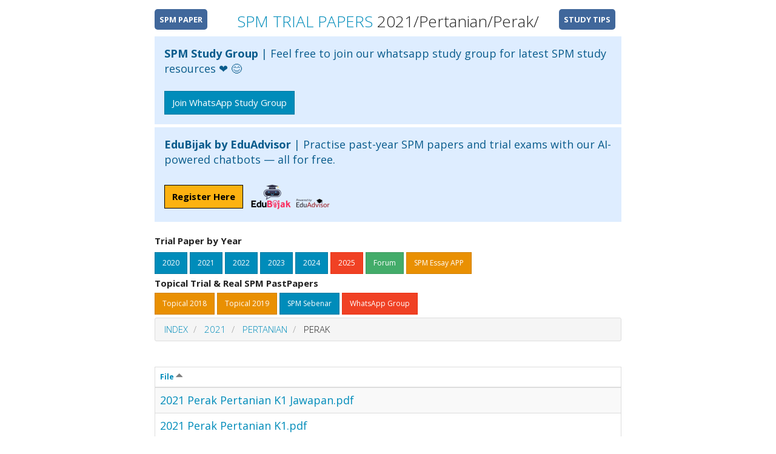

--- FILE ---
content_type: text/html; charset=UTF-8
request_url: https://trial.spmpaper.me/?dir=2021%2FPertanian%2FPerak
body_size: 24126
content:
<html>
<head>
	<!-- . (!empty($listing->pageTitle) ? ' (' . $listing->pageTitle . ')' : null) -->
	<title>SPM Trial Paper Questions and Answer 2021/Pertanian/Perak/</title>
	<meta name="viewport" content="width=device-width; initial-scale=1.0; maximum-scale=1.0; minimum-scale=1.0; user-scalable=no; target-densityDpi=device-dpi" />
	<meta charset="UTF-8">
	<style>
html{font-family:sans-serif;-ms-text-size-adjust:100%;-webkit-text-size-adjust:100%}body{margin:0}article,aside,details,figcaption,figure,footer,header,hgroup,main,menu,nav,section,summary{display:block}audio,canvas,progress,video{display:inline-block;vertical-align:baseline}audio:not([controls]){display:none;height:0}[hidden],template{display:none}a{background-color:transparent}a:active,a:hover{outline:0}abbr[title]{border-bottom:1px dotted}b,strong{font-weight:bold}dfn{font-style:italic}h1{font-size:2em;margin:0.67em 0}mark{background:#ff0;color:#000}small{font-size:80%}sub,sup{font-size:75%;line-height:0;position:relative;vertical-align:baseline}sup{top:-0.5em}sub{bottom:-0.25em}img{border:0}svg:not(:root){overflow:hidden}figure{margin:1em 40px}hr{-webkit-box-sizing:content-box;-moz-box-sizing:content-box;box-sizing:content-box;height:0}pre{overflow:auto}code,kbd,pre,samp{font-family:monospace, monospace;font-size:1em}button,input,optgroup,select,textarea{color:inherit;font:inherit;margin:0}button{overflow:visible}button,select{text-transform:none}button,html input[type="button"],input[type="reset"],input[type="submit"]{-webkit-appearance:button;cursor:pointer}button[disabled],html input[disabled]{cursor:default}button::-moz-focus-inner,input::-moz-focus-inner{border:0;padding:0}input{line-height:normal}input[type="checkbox"],input[type="radio"]{-webkit-box-sizing:border-box;-moz-box-sizing:border-box;box-sizing:border-box;padding:0}input[type="number"]::-webkit-inner-spin-button,input[type="number"]::-webkit-outer-spin-button{height:auto}input[type="search"]{-webkit-appearance:textfield;-webkit-box-sizing:content-box;-moz-box-sizing:content-box;box-sizing:content-box}input[type="search"]::-webkit-search-cancel-button,input[type="search"]::-webkit-search-decoration{-webkit-appearance:none}fieldset{border:1px solid #c0c0c0;margin:0 2px;padding:0.35em 0.625em 0.75em}legend{border:0;padding:0}textarea{overflow:auto}optgroup{font-weight:bold}table{border-collapse:collapse;border-spacing:0}td,th{padding:0}*{-webkit-box-sizing:border-box;-moz-box-sizing:border-box;box-sizing:border-box}*:before,*:after{-webkit-box-sizing:border-box;-moz-box-sizing:border-box;box-sizing:border-box}html{font-size:10px;-webkit-tap-highlight-color:rgba(0,0,0,0)}body{font-family:"Helvetica Neue",Helvetica,Arial,sans-serif;font-size:14px;line-height:1.42857143;color:#333;background-color:#fff}input,button,select,textarea{font-family:inherit;font-size:inherit;line-height:inherit}a{color:#337ab7;text-decoration:none}a:hover,a:focus{color:#23527c;text-decoration:underline}a:focus{outline:thin dotted;outline:5px auto -webkit-focus-ring-color;outline-offset:-2px}figure{margin:0}img{vertical-align:middle}.img-responsive,.thumbnail>img,.thumbnail a>img{display:block;max-width:100%;height:auto}.img-rounded{border-radius:6px}.img-thumbnail{padding:4px;line-height:1.42857143;background-color:#fff;border:1px solid #ddd;border-radius:4px;-webkit-transition:all .2s ease-in-out;-o-transition:all .2s ease-in-out;transition:all .2s ease-in-out;display:inline-block;max-width:100%;height:auto}.img-circle{border-radius:50%}hr{margin-top:20px;margin-bottom:20px;border:0;border-top:1px solid #eee}.sr-only{position:absolute;width:1px;height:1px;margin:-1px;padding:0;overflow:hidden;clip:rect(0, 0, 0, 0);border:0}.sr-only-focusable:active,.sr-only-focusable:focus{position:static;width:auto;height:auto;margin:0;overflow:visible;clip:auto}[role="button"]{cursor:pointer}h1,h2,h3,h4,h5,h6,.h1,.h2,.h3,.h4,.h5,.h6{font-family:inherit;font-weight:500;line-height:1.1;color:inherit}h1 small,h2 small,h3 small,h4 small,h5 small,h6 small,.h1 small,.h2 small,.h3 small,.h4 small,.h5 small,.h6 small,h1 .small,h2 .small,h3 .small,h4 .small,h5 .small,h6 .small,.h1 .small,.h2 .small,.h3 .small,.h4 .small,.h5 .small,.h6 .small{font-weight:normal;line-height:1;color:#777}h1,.h1,h2,.h2,h3,.h3{margin-top:20px;margin-bottom:10px}h1 small,.h1 small,h2 small,.h2 small,h3 small,.h3 small,h1 .small,.h1 .small,h2 .small,.h2 .small,h3 .small,.h3 .small{font-size:65%}h4,.h4,h5,.h5,h6,.h6{margin-top:10px;margin-bottom:10px}h4 small,.h4 small,h5 small,.h5 small,h6 small,.h6 small,h4 .small,.h4 .small,h5 .small,.h5 .small,h6 .small,.h6 .small{font-size:75%}h1,.h1{font-size:36px}h2,.h2{font-size:30px}h3,.h3{font-size:24px}h4,.h4{font-size:18px}h5,.h5{font-size:14px}h6,.h6{font-size:12px}p{margin:0 0 10px}.lead{margin-bottom:20px;font-size:16px;font-weight:300;line-height:1.4}@media (min-width:768px){.lead{font-size:21px}}small,.small{font-size:85%}mark,.mark{background-color:#fcf8e3;padding:.2em}.text-left{text-align:left}.text-right{text-align:right}.text-center{text-align:center}.text-justify{text-align:justify}.text-nowrap{white-space:nowrap}.text-lowercase{text-transform:lowercase}.text-uppercase{text-transform:uppercase}.text-capitalize{text-transform:capitalize}.text-muted{color:#777}.text-primary{color:#337ab7}a.text-primary:hover,a.text-primary:focus{color:#286090}.text-success{color:#3c763d}a.text-success:hover,a.text-success:focus{color:#2b542c}.text-info{color:#31708f}a.text-info:hover,a.text-info:focus{color:#245269}.text-warning{color:#8a6d3b}a.text-warning:hover,a.text-warning:focus{color:#66512c}.text-danger{color:#a94442}a.text-danger:hover,a.text-danger:focus{color:#843534}.bg-primary{color:#fff;background-color:#337ab7}a.bg-primary:hover,a.bg-primary:focus{background-color:#286090}.bg-success{background-color:#dff0d8}a.bg-success:hover,a.bg-success:focus{background-color:#c1e2b3}.bg-info{background-color:#d9edf7}a.bg-info:hover,a.bg-info:focus{background-color:#afd9ee}.bg-warning{background-color:#fcf8e3}a.bg-warning:hover,a.bg-warning:focus{background-color:#f7ecb5}.bg-danger{background-color:#f2dede}a.bg-danger:hover,a.bg-danger:focus{background-color:#e4b9b9}.page-header{padding-bottom:9px;margin:40px 0 20px;border-bottom:1px solid #eee}ul,ol{margin-top:0;margin-bottom:10px}ul ul,ol ul,ul ol,ol ol{margin-bottom:0}.list-unstyled{padding-left:0;list-style:none}.list-inline{padding-left:0;list-style:none;margin-left:-5px}.list-inline>li{display:inline-block;padding-left:5px;padding-right:5px}dl{margin-top:0;margin-bottom:20px}dt,dd{line-height:1.42857143}dt{font-weight:bold}dd{margin-left:0}@media (min-width:768px){.dl-horizontal dt{float:left;width:160px;clear:left;text-align:right;overflow:hidden;text-overflow:ellipsis;white-space:nowrap}.dl-horizontal dd{margin-left:180px}}abbr[title],abbr[data-original-title]{cursor:help;border-bottom:1px dotted #777}.initialism{font-size:90%;text-transform:uppercase}blockquote{padding:10px 20px;margin:0 0 20px;font-size:17.5px;border-left:5px solid #eee}blockquote p:last-child,blockquote ul:last-child,blockquote ol:last-child{margin-bottom:0}blockquote footer,blockquote small,blockquote .small{display:block;font-size:80%;line-height:1.42857143;color:#777}blockquote footer:before,blockquote small:before,blockquote .small:before{content:'\2014 \00A0'}.blockquote-reverse,blockquote.pull-right{padding-right:15px;padding-left:0;border-right:5px solid #eee;border-left:0;text-align:right}.blockquote-reverse footer:before,blockquote.pull-right footer:before,.blockquote-reverse small:before,blockquote.pull-right small:before,.blockquote-reverse .small:before,blockquote.pull-right .small:before{content:''}.blockquote-reverse footer:after,blockquote.pull-right footer:after,.blockquote-reverse small:after,blockquote.pull-right small:after,.blockquote-reverse .small:after,blockquote.pull-right .small:after{content:'\00A0 \2014'}address{margin-bottom:20px;font-style:normal;line-height:1.42857143}.container{margin-right:auto;margin-left:auto;padding-left:15px;padding-right:15px}@media (min-width:768px){.container{width:750px}}@media (min-width:992px){.container{width:970px}}@media (min-width:1200px){.container{width:1170px}}.container-fluid{margin-right:auto;margin-left:auto;padding-left:15px;padding-right:15px}.row{margin-left:-15px;margin-right:-15px}.col-xs-1, .col-sm-1, .col-md-1, .col-lg-1, .col-xs-2, .col-sm-2, .col-md-2, .col-lg-2, .col-xs-3, .col-sm-3, .col-md-3, .col-lg-3, .col-xs-4, .col-sm-4, .col-md-4, .col-lg-4, .col-xs-5, .col-sm-5, .col-md-5, .col-lg-5, .col-xs-6, .col-sm-6, .col-md-6, .col-lg-6, .col-xs-7, .col-sm-7, .col-md-7, .col-lg-7, .col-xs-8, .col-sm-8, .col-md-8, .col-lg-8, .col-xs-9, .col-sm-9, .col-md-9, .col-lg-9, .col-xs-10, .col-sm-10, .col-md-10, .col-lg-10, .col-xs-11, .col-sm-11, .col-md-11, .col-lg-11, .col-xs-12, .col-sm-12, .col-md-12, .col-lg-12{position:relative;min-height:1px;padding-left:15px;padding-right:15px}.col-xs-1, .col-xs-2, .col-xs-3, .col-xs-4, .col-xs-5, .col-xs-6, .col-xs-7, .col-xs-8, .col-xs-9, .col-xs-10, .col-xs-11, .col-xs-12{float:left}.col-xs-12{width:100%}.col-xs-11{width:91.66666667%}.col-xs-10{width:83.33333333%}.col-xs-9{width:75%}.col-xs-8{width:66.66666667%}.col-xs-7{width:58.33333333%}.col-xs-6{width:50%}.col-xs-5{width:41.66666667%}.col-xs-4{width:33.33333333%}.col-xs-3{width:25%}.col-xs-2{width:16.66666667%}.col-xs-1{width:8.33333333%}.col-xs-pull-12{right:100%}.col-xs-pull-11{right:91.66666667%}.col-xs-pull-10{right:83.33333333%}.col-xs-pull-9{right:75%}.col-xs-pull-8{right:66.66666667%}.col-xs-pull-7{right:58.33333333%}.col-xs-pull-6{right:50%}.col-xs-pull-5{right:41.66666667%}.col-xs-pull-4{right:33.33333333%}.col-xs-pull-3{right:25%}.col-xs-pull-2{right:16.66666667%}.col-xs-pull-1{right:8.33333333%}.col-xs-pull-0{right:auto}.col-xs-push-12{left:100%}.col-xs-push-11{left:91.66666667%}.col-xs-push-10{left:83.33333333%}.col-xs-push-9{left:75%}.col-xs-push-8{left:66.66666667%}.col-xs-push-7{left:58.33333333%}.col-xs-push-6{left:50%}.col-xs-push-5{left:41.66666667%}.col-xs-push-4{left:33.33333333%}.col-xs-push-3{left:25%}.col-xs-push-2{left:16.66666667%}.col-xs-push-1{left:8.33333333%}.col-xs-push-0{left:auto}.col-xs-offset-12{margin-left:100%}.col-xs-offset-11{margin-left:91.66666667%}.col-xs-offset-10{margin-left:83.33333333%}.col-xs-offset-9{margin-left:75%}.col-xs-offset-8{margin-left:66.66666667%}.col-xs-offset-7{margin-left:58.33333333%}.col-xs-offset-6{margin-left:50%}.col-xs-offset-5{margin-left:41.66666667%}.col-xs-offset-4{margin-left:33.33333333%}.col-xs-offset-3{margin-left:25%}.col-xs-offset-2{margin-left:16.66666667%}.col-xs-offset-1{margin-left:8.33333333%}.col-xs-offset-0{margin-left:0}@media (min-width:768px){.col-sm-1, .col-sm-2, .col-sm-3, .col-sm-4, .col-sm-5, .col-sm-6, .col-sm-7, .col-sm-8, .col-sm-9, .col-sm-10, .col-sm-11, .col-sm-12{float:left}.col-sm-12{width:100%}.col-sm-11{width:91.66666667%}.col-sm-10{width:83.33333333%}.col-sm-9{width:75%}.col-sm-8{width:66.66666667%}.col-sm-7{width:58.33333333%}.col-sm-6{width:50%}.col-sm-5{width:41.66666667%}.col-sm-4{width:33.33333333%}.col-sm-3{width:25%}.col-sm-2{width:16.66666667%}.col-sm-1{width:8.33333333%}.col-sm-pull-12{right:100%}.col-sm-pull-11{right:91.66666667%}.col-sm-pull-10{right:83.33333333%}.col-sm-pull-9{right:75%}.col-sm-pull-8{right:66.66666667%}.col-sm-pull-7{right:58.33333333%}.col-sm-pull-6{right:50%}.col-sm-pull-5{right:41.66666667%}.col-sm-pull-4{right:33.33333333%}.col-sm-pull-3{right:25%}.col-sm-pull-2{right:16.66666667%}.col-sm-pull-1{right:8.33333333%}.col-sm-pull-0{right:auto}.col-sm-push-12{left:100%}.col-sm-push-11{left:91.66666667%}.col-sm-push-10{left:83.33333333%}.col-sm-push-9{left:75%}.col-sm-push-8{left:66.66666667%}.col-sm-push-7{left:58.33333333%}.col-sm-push-6{left:50%}.col-sm-push-5{left:41.66666667%}.col-sm-push-4{left:33.33333333%}.col-sm-push-3{left:25%}.col-sm-push-2{left:16.66666667%}.col-sm-push-1{left:8.33333333%}.col-sm-push-0{left:auto}.col-sm-offset-12{margin-left:100%}.col-sm-offset-11{margin-left:91.66666667%}.col-sm-offset-10{margin-left:83.33333333%}.col-sm-offset-9{margin-left:75%}.col-sm-offset-8{margin-left:66.66666667%}.col-sm-offset-7{margin-left:58.33333333%}.col-sm-offset-6{margin-left:50%}.col-sm-offset-5{margin-left:41.66666667%}.col-sm-offset-4{margin-left:33.33333333%}.col-sm-offset-3{margin-left:25%}.col-sm-offset-2{margin-left:16.66666667%}.col-sm-offset-1{margin-left:8.33333333%}.col-sm-offset-0{margin-left:0}}@media (min-width:992px){.col-md-1, .col-md-2, .col-md-3, .col-md-4, .col-md-5, .col-md-6, .col-md-7, .col-md-8, .col-md-9, .col-md-10, .col-md-11, .col-md-12{float:left}.col-md-12{width:100%}.col-md-11{width:91.66666667%}.col-md-10{width:83.33333333%}.col-md-9{width:75%}.col-md-8{width:66.66666667%}.col-md-7{width:58.33333333%}.col-md-6{width:50%}.col-md-5{width:41.66666667%}.col-md-4{width:33.33333333%}.col-md-3{width:25%}.col-md-2{width:16.66666667%}.col-md-1{width:8.33333333%}.col-md-pull-12{right:100%}.col-md-pull-11{right:91.66666667%}.col-md-pull-10{right:83.33333333%}.col-md-pull-9{right:75%}.col-md-pull-8{right:66.66666667%}.col-md-pull-7{right:58.33333333%}.col-md-pull-6{right:50%}.col-md-pull-5{right:41.66666667%}.col-md-pull-4{right:33.33333333%}.col-md-pull-3{right:25%}.col-md-pull-2{right:16.66666667%}.col-md-pull-1{right:8.33333333%}.col-md-pull-0{right:auto}.col-md-push-12{left:100%}.col-md-push-11{left:91.66666667%}.col-md-push-10{left:83.33333333%}.col-md-push-9{left:75%}.col-md-push-8{left:66.66666667%}.col-md-push-7{left:58.33333333%}.col-md-push-6{left:50%}.col-md-push-5{left:41.66666667%}.col-md-push-4{left:33.33333333%}.col-md-push-3{left:25%}.col-md-push-2{left:16.66666667%}.col-md-push-1{left:8.33333333%}.col-md-push-0{left:auto}.col-md-offset-12{margin-left:100%}.col-md-offset-11{margin-left:91.66666667%}.col-md-offset-10{margin-left:83.33333333%}.col-md-offset-9{margin-left:75%}.col-md-offset-8{margin-left:66.66666667%}.col-md-offset-7{margin-left:58.33333333%}.col-md-offset-6{margin-left:50%}.col-md-offset-5{margin-left:41.66666667%}.col-md-offset-4{margin-left:33.33333333%}.col-md-offset-3{margin-left:25%}.col-md-offset-2{margin-left:16.66666667%}.col-md-offset-1{margin-left:8.33333333%}.col-md-offset-0{margin-left:0}}@media (min-width:1200px){.col-lg-1, .col-lg-2, .col-lg-3, .col-lg-4, .col-lg-5, .col-lg-6, .col-lg-7, .col-lg-8, .col-lg-9, .col-lg-10, .col-lg-11, .col-lg-12{float:left}.col-lg-12{width:100%}.col-lg-11{width:91.66666667%}.col-lg-10{width:83.33333333%}.col-lg-9{width:75%}.col-lg-8{width:66.66666667%}.col-lg-7{width:58.33333333%}.col-lg-6{width:50%}.col-lg-5{width:41.66666667%}.col-lg-4{width:33.33333333%}.col-lg-3{width:25%}.col-lg-2{width:16.66666667%}.col-lg-1{width:8.33333333%}.col-lg-pull-12{right:100%}.col-lg-pull-11{right:91.66666667%}.col-lg-pull-10{right:83.33333333%}.col-lg-pull-9{right:75%}.col-lg-pull-8{right:66.66666667%}.col-lg-pull-7{right:58.33333333%}.col-lg-pull-6{right:50%}.col-lg-pull-5{right:41.66666667%}.col-lg-pull-4{right:33.33333333%}.col-lg-pull-3{right:25%}.col-lg-pull-2{right:16.66666667%}.col-lg-pull-1{right:8.33333333%}.col-lg-pull-0{right:auto}.col-lg-push-12{left:100%}.col-lg-push-11{left:91.66666667%}.col-lg-push-10{left:83.33333333%}.col-lg-push-9{left:75%}.col-lg-push-8{left:66.66666667%}.col-lg-push-7{left:58.33333333%}.col-lg-push-6{left:50%}.col-lg-push-5{left:41.66666667%}.col-lg-push-4{left:33.33333333%}.col-lg-push-3{left:25%}.col-lg-push-2{left:16.66666667%}.col-lg-push-1{left:8.33333333%}.col-lg-push-0{left:auto}.col-lg-offset-12{margin-left:100%}.col-lg-offset-11{margin-left:91.66666667%}.col-lg-offset-10{margin-left:83.33333333%}.col-lg-offset-9{margin-left:75%}.col-lg-offset-8{margin-left:66.66666667%}.col-lg-offset-7{margin-left:58.33333333%}.col-lg-offset-6{margin-left:50%}.col-lg-offset-5{margin-left:41.66666667%}.col-lg-offset-4{margin-left:33.33333333%}.col-lg-offset-3{margin-left:25%}.col-lg-offset-2{margin-left:16.66666667%}.col-lg-offset-1{margin-left:8.33333333%}.col-lg-offset-0{margin-left:0}}table{background-color:transparent}caption{padding-top:8px;padding-bottom:8px;color:#777;text-align:left}th{text-align:left}.table{width:100%;max-width:100%;margin-bottom:20px}.table>thead>tr>th,.table>tbody>tr>th,.table>tfoot>tr>th,.table>thead>tr>td,.table>tbody>tr>td,.table>tfoot>tr>td{padding:8px;line-height:1.42857143;vertical-align:top;border-top:1px solid #ddd}.table>thead>tr>th{vertical-align:bottom;border-bottom:2px solid #ddd}.table>caption+thead>tr:first-child>th,.table>colgroup+thead>tr:first-child>th,.table>thead:first-child>tr:first-child>th,.table>caption+thead>tr:first-child>td,.table>colgroup+thead>tr:first-child>td,.table>thead:first-child>tr:first-child>td{border-top:0}.table>tbody+tbody{border-top:2px solid #ddd}.table .table{background-color:#fff}.table-condensed>thead>tr>th,.table-condensed>tbody>tr>th,.table-condensed>tfoot>tr>th,.table-condensed>thead>tr>td,.table-condensed>tbody>tr>td,.table-condensed>tfoot>tr>td{padding:5px}.table-bordered{border:1px solid #ddd}.table-bordered>thead>tr>th,.table-bordered>tbody>tr>th,.table-bordered>tfoot>tr>th,.table-bordered>thead>tr>td,.table-bordered>tbody>tr>td,.table-bordered>tfoot>tr>td{border:1px solid #ddd}.table-bordered>thead>tr>th,.table-bordered>thead>tr>td{border-bottom-width:2px}.table-striped>tbody>tr:nth-of-type(odd){background-color:#f9f9f9}.table-hover>tbody>tr:hover{background-color:#f5f5f5}table col[class*="col-"]{position:static;float:none;display:table-column}table td[class*="col-"],table th[class*="col-"]{position:static;float:none;display:table-cell}.table>thead>tr>td.active,.table>tbody>tr>td.active,.table>tfoot>tr>td.active,.table>thead>tr>th.active,.table>tbody>tr>th.active,.table>tfoot>tr>th.active,.table>thead>tr.active>td,.table>tbody>tr.active>td,.table>tfoot>tr.active>td,.table>thead>tr.active>th,.table>tbody>tr.active>th,.table>tfoot>tr.active>th{background-color:#f5f5f5}.table-hover>tbody>tr>td.active:hover,.table-hover>tbody>tr>th.active:hover,.table-hover>tbody>tr.active:hover>td,.table-hover>tbody>tr:hover>.active,.table-hover>tbody>tr.active:hover>th{background-color:#e8e8e8}.table>thead>tr>td.success,.table>tbody>tr>td.success,.table>tfoot>tr>td.success,.table>thead>tr>th.success,.table>tbody>tr>th.success,.table>tfoot>tr>th.success,.table>thead>tr.success>td,.table>tbody>tr.success>td,.table>tfoot>tr.success>td,.table>thead>tr.success>th,.table>tbody>tr.success>th,.table>tfoot>tr.success>th{background-color:#dff0d8}.table-hover>tbody>tr>td.success:hover,.table-hover>tbody>tr>th.success:hover,.table-hover>tbody>tr.success:hover>td,.table-hover>tbody>tr:hover>.success,.table-hover>tbody>tr.success:hover>th{background-color:#d0e9c6}.table>thead>tr>td.info,.table>tbody>tr>td.info,.table>tfoot>tr>td.info,.table>thead>tr>th.info,.table>tbody>tr>th.info,.table>tfoot>tr>th.info,.table>thead>tr.info>td,.table>tbody>tr.info>td,.table>tfoot>tr.info>td,.table>thead>tr.info>th,.table>tbody>tr.info>th,.table>tfoot>tr.info>th{background-color:#d9edf7}.table-hover>tbody>tr>td.info:hover,.table-hover>tbody>tr>th.info:hover,.table-hover>tbody>tr.info:hover>td,.table-hover>tbody>tr:hover>.info,.table-hover>tbody>tr.info:hover>th{background-color:#c4e3f3}.table>thead>tr>td.warning,.table>tbody>tr>td.warning,.table>tfoot>tr>td.warning,.table>thead>tr>th.warning,.table>tbody>tr>th.warning,.table>tfoot>tr>th.warning,.table>thead>tr.warning>td,.table>tbody>tr.warning>td,.table>tfoot>tr.warning>td,.table>thead>tr.warning>th,.table>tbody>tr.warning>th,.table>tfoot>tr.warning>th{background-color:#fcf8e3}.table-hover>tbody>tr>td.warning:hover,.table-hover>tbody>tr>th.warning:hover,.table-hover>tbody>tr.warning:hover>td,.table-hover>tbody>tr:hover>.warning,.table-hover>tbody>tr.warning:hover>th{background-color:#faf2cc}.table>thead>tr>td.danger,.table>tbody>tr>td.danger,.table>tfoot>tr>td.danger,.table>thead>tr>th.danger,.table>tbody>tr>th.danger,.table>tfoot>tr>th.danger,.table>thead>tr.danger>td,.table>tbody>tr.danger>td,.table>tfoot>tr.danger>td,.table>thead>tr.danger>th,.table>tbody>tr.danger>th,.table>tfoot>tr.danger>th{background-color:#f2dede}.table-hover>tbody>tr>td.danger:hover,.table-hover>tbody>tr>th.danger:hover,.table-hover>tbody>tr.danger:hover>td,.table-hover>tbody>tr:hover>.danger,.table-hover>tbody>tr.danger:hover>th{background-color:#ebcccc}.table-responsive{overflow-x:auto;min-height:0.01%}@media screen and (max-width:767px){.table-responsive{width:100%;margin-bottom:15px;overflow-y:hidden;-ms-overflow-style:-ms-autohiding-scrollbar;border:1px solid #ddd}.table-responsive>.table{margin-bottom:0}.table-responsive>.table>thead>tr>th,.table-responsive>.table>tbody>tr>th,.table-responsive>.table>tfoot>tr>th,.table-responsive>.table>thead>tr>td,.table-responsive>.table>tbody>tr>td,.table-responsive>.table>tfoot>tr>td{white-space:nowrap}.table-responsive>.table-bordered{border:0}.table-responsive>.table-bordered>thead>tr>th:first-child,.table-responsive>.table-bordered>tbody>tr>th:first-child,.table-responsive>.table-bordered>tfoot>tr>th:first-child,.table-responsive>.table-bordered>thead>tr>td:first-child,.table-responsive>.table-bordered>tbody>tr>td:first-child,.table-responsive>.table-bordered>tfoot>tr>td:first-child{border-left:0}.table-responsive>.table-bordered>thead>tr>th:last-child,.table-responsive>.table-bordered>tbody>tr>th:last-child,.table-responsive>.table-bordered>tfoot>tr>th:last-child,.table-responsive>.table-bordered>thead>tr>td:last-child,.table-responsive>.table-bordered>tbody>tr>td:last-child,.table-responsive>.table-bordered>tfoot>tr>td:last-child{border-right:0}.table-responsive>.table-bordered>tbody>tr:last-child>th,.table-responsive>.table-bordered>tfoot>tr:last-child>th,.table-responsive>.table-bordered>tbody>tr:last-child>td,.table-responsive>.table-bordered>tfoot>tr:last-child>td{border-bottom:0}}.breadcrumb{padding:8px 15px;margin-bottom:20px;list-style:none;background-color:#f5f5f5;border-radius:4px}.breadcrumb>li{display:inline-block}.breadcrumb>li+li:before{content:"/\00a0";padding:0 5px;color:#ccc}.breadcrumb>.active{color:#777}.thumbnail{display:block;padding:4px;margin-bottom:20px;line-height:1.42857143;background-color:#fff;border:1px solid #ddd;border-radius:4px;-webkit-transition:border .2s ease-in-out;-o-transition:border .2s ease-in-out;transition:border .2s ease-in-out}.thumbnail>img,.thumbnail a>img{margin-left:auto;margin-right:auto}a.thumbnail:hover,a.thumbnail:focus,a.thumbnail.active{border-color:#337ab7}.thumbnail .caption{padding:9px;color:#333}.media{margin-top:15px}.media:first-child{margin-top:0}.media,.media-body{zoom:1;overflow:hidden}.media-body{width:10000px}.media-object{display:block}.media-object.img-thumbnail{max-width:none}.media-right,.media>.pull-right{padding-left:10px}.media-left,.media>.pull-left{padding-right:10px}.media-left,.media-right,.media-body{display:table-cell;vertical-align:top}.media-middle{vertical-align:middle}.media-bottom{vertical-align:bottom}.media-heading{margin-top:0;margin-bottom:5px}.media-list{padding-left:0;list-style:none}.tooltip{position:absolute;z-index:1070;display:block;font-family:"Helvetica Neue",Helvetica,Arial,sans-serif;font-style:normal;font-weight:normal;letter-spacing:normal;line-break:auto;line-height:1.42857143;text-align:left;text-align:start;text-decoration:none;text-shadow:none;text-transform:none;white-space:normal;word-break:normal;word-spacing:normal;word-wrap:normal;font-size:12px;opacity:0;filter:alpha(opacity=0)}.tooltip.in{opacity:.9;filter:alpha(opacity=90)}.tooltip.top{margin-top:-3px;padding:5px 0}.tooltip.right{margin-left:3px;padding:0 5px}.tooltip.bottom{margin-top:3px;padding:5px 0}.tooltip.left{margin-left:-3px;padding:0 5px}.tooltip-inner{max-width:200px;padding:3px 8px;color:#fff;text-align:center;background-color:#000;border-radius:4px}.tooltip-arrow{position:absolute;width:0;height:0;border-color:transparent;border-style:solid}.tooltip.top .tooltip-arrow{bottom:0;left:50%;margin-left:-5px;border-width:5px 5px 0;border-top-color:#000}.tooltip.top-left .tooltip-arrow{bottom:0;right:5px;margin-bottom:-5px;border-width:5px 5px 0;border-top-color:#000}.tooltip.top-right .tooltip-arrow{bottom:0;left:5px;margin-bottom:-5px;border-width:5px 5px 0;border-top-color:#000}.tooltip.right .tooltip-arrow{top:50%;left:0;margin-top:-5px;border-width:5px 5px 5px 0;border-right-color:#000}.tooltip.left .tooltip-arrow{top:50%;right:0;margin-top:-5px;border-width:5px 0 5px 5px;border-left-color:#000}.tooltip.bottom .tooltip-arrow{top:0;left:50%;margin-left:-5px;border-width:0 5px 5px;border-bottom-color:#000}.tooltip.bottom-left .tooltip-arrow{top:0;right:5px;margin-top:-5px;border-width:0 5px 5px;border-bottom-color:#000}.tooltip.bottom-right .tooltip-arrow{top:0;left:5px;margin-top:-5px;border-width:0 5px 5px;border-bottom-color:#000}.popover{position:absolute;top:0;left:0;z-index:1060;display:none;max-width:276px;padding:1px;font-family:"Helvetica Neue",Helvetica,Arial,sans-serif;font-style:normal;font-weight:normal;letter-spacing:normal;line-break:auto;line-height:1.42857143;text-align:left;text-align:start;text-decoration:none;text-shadow:none;text-transform:none;white-space:normal;word-break:normal;word-spacing:normal;word-wrap:normal;font-size:14px;background-color:#fff;-webkit-background-clip:padding-box;background-clip:padding-box;border:1px solid #ccc;border:1px solid rgba(0,0,0,0.2);border-radius:6px;-webkit-box-shadow:0 5px 10px rgba(0,0,0,0.2);box-shadow:0 5px 10px rgba(0,0,0,0.2)}.popover.top{margin-top:-10px}.popover.right{margin-left:10px}.popover.bottom{margin-top:10px}.popover.left{margin-left:-10px}.popover-title{margin:0;padding:8px 14px;font-size:14px;background-color:#f7f7f7;border-bottom:1px solid #ebebeb;border-radius:5px 5px 0 0}.popover-content{padding:9px 14px}.popover>.arrow,.popover>.arrow:after{position:absolute;display:block;width:0;height:0;border-color:transparent;border-style:solid}.popover>.arrow{border-width:11px}.popover>.arrow:after{border-width:10px;content:""}.popover.top>.arrow{left:50%;margin-left:-11px;border-bottom-width:0;border-top-color:#999;border-top-color:rgba(0,0,0,0.25);bottom:-11px}.popover.top>.arrow:after{content:" ";bottom:1px;margin-left:-10px;border-bottom-width:0;border-top-color:#fff}.popover.right>.arrow{top:50%;left:-11px;margin-top:-11px;border-left-width:0;border-right-color:#999;border-right-color:rgba(0,0,0,0.25)}.popover.right>.arrow:after{content:" ";left:1px;bottom:-10px;border-left-width:0;border-right-color:#fff}.popover.bottom>.arrow{left:50%;margin-left:-11px;border-top-width:0;border-bottom-color:#999;border-bottom-color:rgba(0,0,0,0.25);top:-11px}.popover.bottom>.arrow:after{content:" ";top:1px;margin-left:-10px;border-top-width:0;border-bottom-color:#fff}.popover.left>.arrow{top:50%;right:-11px;margin-top:-11px;border-right-width:0;border-left-color:#999;border-left-color:rgba(0,0,0,0.25)}.popover.left>.arrow:after{content:" ";right:1px;border-right-width:0;border-left-color:#fff;bottom:-10px}.clearfix:before,.clearfix:after,.dl-horizontal dd:before,.dl-horizontal dd:after,.container:before,.container:after,.container-fluid:before,.container-fluid:after,.row:before,.row:after{content:" ";display:table}.clearfix:after,.dl-horizontal dd:after,.container:after,.container-fluid:after,.row:after{clear:both}.center-block{display:block;margin-left:auto;margin-right:auto}.pull-right{float:right !important}.pull-left{float:left !important}.hide{display:none !important}.show{display:block !important}.invisible{visibility:hidden}.text-hide{font:0/0 a;color:transparent;text-shadow:none;background-color:transparent;border:0}.hidden{display:none !important}.affix{position:fixed}a.item,i{line-height:32px}a.item{padding-left:40px;width:auto!important}.preview{display:inline;position:relative;cursor:pointer}.alert,form{margin:0;},.upload-form{display:block;padding:10px!important;}.preview img{z-index:999999;position:absolute;top:50%;transform:translate(-50%);opacity:0;pointer-events:none;transition-duration:500ms;border:2px solid #fff;outline:#aaa solid 1px}.preview:hover img{opacity:1;transition-duration:500ms}.upload-form{border:1px solid #ddd;background:#fafafa;padding:10px;margin-bottom:20px!important;}.alert{margin-bottom:20px;padding:10px;border:1px solid #B8E5FF;background:#DEEDFF;color:#0A5C8C}.alert.alert-success{border-color:#BBD89B;background:#D7F7D6;color:#408C0A}.alert.alert-danger{border-color:#D89B9B;background:#F7D6D6;color:#8C0A0A}a{transition:all 200ms ease-in-out;}a:hover,a:active,a:focus{text-decoration:none;transition:all 200ms ease-in-out;color:#333;}.sort_asc{opacity:0.5;transition:all 200ms ease-in-out;width:12px!important;height:12px!important;display:inline-block;background:transparent url([data-uri]);}.sort_desc{opacity:0.5;transition:all 200ms ease-in-out;width:12px !important;height:12px !important;display:inline-block;background:transparent url([data-uri]);}.sort_asc:hover,.sort_desc:hover{opacity: 1;transition:all 150ms ease-in-out;}.btn {border:1px solid #1565C0;background:#1E88E5;color:#ffffff;padding:3px 5px;border-radius:3px;transition:all 150ms ease-in-out;}.btn:hover{background:#1565C0;}.btn-success{border-color:#2E7D32;background:#4CAF50;}.btn-success:hover{background:#388E3C;}.btn-block{display:block;width:100%;margin:5px 0px;}.upload-field{margin-bottom:5px;}@media(max-width: 767px){.xs-hidden{display: none;}form label{display:block!important;width:100%!important;text-align:center;}form input,form select,form textarea{display:block!important;width:100%!important;text-align:center;}form button{display:block;width:100%;margin-top:5px;}}@media(max-width: 1023px){.sm-hidden{display: none;}}.table {font-size:12px;}.btn-new {border:1px solid #8A2BE2;background:#8A2BE2;color:#ffffff;padding:3px 5px;border-radius:3px;transition:all 150ms ease-in-out;}.btn-new:hover{background: #5d1c99;}
	</style>

	
	<link href="./bootstrap.min.css" rel="stylesheet">
			
		<!-- <link href="https://maxcdn.bootstrapcdn.com/bootswatch/3.3.5/yeti/bootstrap.min.css" rel="stylesheet" integrity="sha256-gJ9rCvTS5xodBImuaUYf1WfbdDKq54HCPz9wk8spvGs= sha512-weqt+X3kGDDAW9V32W7bWc6aSNCMGNQsdOpfJJz/qD/Yhp+kNeR+YyvvWojJ+afETB31L0C4eO0pcygxfTgjgw==" crossorigin="anonymous"> -->
		

	<style type="text/css">
		p {
			font-size: 18px!important;
			margin-bottom: 24px!important;
		}

		h4 {
			font-weight: 600!important;
			color: #008cba!important;
			font-size: 21px!important;
		}

		h1 {
			font-size: 26px;
		}

		.video-container {
			position: relative;
			padding-bottom: 56.25%;
			padding-top: 30px; height: 0; overflow: hidden;
		}

		.video-container iframe,
		.video-container object,
		.video-container embed {
			position: absolute;
			top: 0;
			left: 0;
			width: 100%;
			height: 100%;
		}

		.btn-stpm {
			color: #fff !important;
			text-transform: uppercase;
			/*background: #ed3330;*/
				background: #40679B;
			padding: 8px;
			border-radius: 5px;
			display: inline-block;
			border: none;
			text-decoration: none;
			font-size:13px;
			font-weight: 700;
			margin-top: 15px;
		}

		.btn-stpm:hover {
			background: #434343;
			letter-spacing: 1px;
			-webkit-box-shadow: 0px 5px 40px -10px rgba(0,0,0,0.57);
			-moz-box-shadow: 0px 5px 40px -10px rgba(0,0,0,0.57);
			box-shadow: 5px 40px -10px rgba(0,0,0,0.57);
			transition: all 0.4s ease 0s;
			text-decoration: none;
		}

	</style>

	<!-- Global site tag (gtag.js) - Google Analytics -->
	<script async src="https://www.googletagmanager.com/gtag/js?id=UA-139040693-1"></script>
	<script>
	  window.dataLayer = window.dataLayer || [];
	  function gtag(){dataLayer.push(arguments);}
	  gtag('js', new Date());

	  gtag('config', 'UA-139040693-1');
	</script>

	<!-- ManyChat -->
	<!-- <script src="//widget.manychat.com/520998311762481.js" async="async"></script> -->

	<!-- . (!empty($listing->pageTitle) ? ' (' . $listing->pageTitle . ')' : null) -->

	<meta name="title" content="SPM Trial Paper Questions with Answer 2011-2018,2019,2020,2021 2021/Pertanian/Perak/" /> 
	<meta name="subject" content="SPM Trial Paper Questions with Answer 2011-2018,2019,2020,2021 2021/Pertanian/Perak/" />
    <meta name="description" content="2021/Pertanian/Perak/. We provide SPM Trial Paper Questions with answers and Soalan Percubaan SPM from 2011-2022. Subjects included are BM, Sejarah, English, Moral, Physics, Chemistry, Math, AddMath, Biology, Perdagangan, Ekonomi Asas, Science. Papers from all states are available, like SBP, Perak, Kuala Lumpur, Selangor, Melaka, Johor, Pahang, Penang, Kedah, and Negeri Sembilan." />

    <meta name="keywords" content="2021/Pertanian/Perak/ SPM Trial Paper Questions with answers, Soalan Percubaan SPM, 2011, 2015, 2016, 2017, 2018, 2019, 2020, 2021, 2022 subjects, BM, Sejarah, English, Moral, Physics, Chemistry, Math, AddMath, Biology, Perdagangan, Ekonomi Asas, Science, SBP, Perak, Kuala Lumpur, Selangor, Melaka, Johor, Pahang, Penang, Kedah, and Negeri Sembilan" />

    <!-- facebook -->
    <meta property="og:title" content="GET ALL SPM TRIAL PAPER!!! CLICK HERE NOW!!!" />
    <meta property="og:description" content="SPM Trial Paper with answers 2011-2019,2020,2021 from all states." />
    <meta property="og:image" content="https://wp.spmpaper.me/wp-content/uploads/2019/04/SPM-Paper.jpg" />
    <meta property="og:url" content="https://trial.spmpaper.me" />

    <!-- twitter -->
    <meta name="twitter:card" content="summary_large_image">
	<meta name="twitter:site" content="@spmpaper">
	<meta name="twitter:title" content="GET ALL SPM TRIAL PAPER!!! CLICK HERE NOW!!!">
	<meta name="twitter:description" content="SPM Trial Paper of all states 2011-019,2020,2021. More than 12 subjects!">
	<meta name="twitter:image" content="https://wp.spmpaper.me/wp-content/uploads/2019/04/SPM-Paper.jpg">

    <!-- bing -->
    <meta name="msvalidate.01" content="AF534FDCFB972BE5AC6F3F3A1CED322B" />
    <!-- google -->
    <meta name="google-site-verification" content="71AEHbTf-OKu0LngDgwC0CSXF9rwcsdmTPGlYYLULGg" />
	

	<script data-ad-client="ca-pub-1850041687928967" async src="https://pagead2.googlesyndication.com/pagead/js/adsbygoogle.js"></script>


<script type="application/javascript" src="//anymind360.com/js/7507/ats.js"></script>



</head>
<body>
	<!-- fb page plugin JS sdk -->
	<!-- <div id="fb-root"></div>
	<script async defer crossorigin="anonymous" src="https://connect.facebook.net/en_GB/sdk.js#xfbml=1&version=v3.2&appId=2098505983734643"></script> -->

	<!-- <script>
	  window.fbAsyncInit = function() {
	    FB.init({
	      appId      : '370242590261805',
	      xfbml      : true,
	      version    : 'v3.3'
	    });
	    FB.AppEvents.logPageView();
	  };

	  (function(d, s, id){
	     var js, fjs = d.getElementsByTagName(s)[0];
	     if (d.getElementById(id)) {return;}
	     js = d.createElement(s); js.id = id;
	     js.src = "https://connect.facebook.net/en_US/sdk.js";
	     fjs.parentNode.insertBefore(js, fjs);
	   }(document, 'script', 'facebook-jssdk'));
	</script> -->


	<div class="container" style="max-width: 800px;">
					<div class="row">
				<div class="col-xs-2">
					<a style="margin-top: 15px;" class="btn-stpm" href="https://spmpaper.me/" target="__blank" style="cursor: pointer;">SPM PAPER</a>
				</div>
				<div class="col-xs-8">
					<h1 class="text-center"><a href="https://trial.spmpaper.me" style="cursor: pointer;">SPM TRIAL PAPERS</a> 2021/Pertanian/Perak/</h1>
				</div>
				<div class="col-xs-2">
					<a style="margin-top: 15px;" class="btn-stpm" href="https://spmpaper.me/category/study-tips/" target="__blank" style="cursor: pointer;">STUDY TIPS</a>
				</div>
			</div>
				

		<!-- <div class="alert alert-danger" role="alert">
    		<p style="font-weight: 400;">
    			<strong>DAILY CHALLENGE</strong> | Try 5 simple SPM Sejarah MCQ Questions, see how well you are prepared for your exam! 😎
			</p>
			<a class="btn btn-danger" href="https://spmpaper.me/daily-challenge-spm-sejarah-quiz-1/">Show me the quiz!</a>
		</div> -->
				<!-- manychat -->
		<!-- <div><div class="mcwidget-embed" data-widget-id="7969502"></div></div> -->
		
		<!-- <div class="alert alert-light" role="alert" style="padding-top: 5px; padding-bottom: 5px; margin-bottom: 5px;">
    		<div style="font-weight: 400">
    			For any promotion of events to secondary school or college students, dm us @ <strong>spmpaper.me@gmail.com</strong>
			</div>
		</div> -->

		<!-- <div class="alert alert-danger" role="alert">
    		<p style="font-weight: 400;">
    			<strong>Latest Study Tips</strong> |  
    			Should you take A Level after SPM, explained by a former A Level Top Student    			<br/>
			</p>
			<a class="btn btn-danger" href="https://spmpaper.me/should-you-take-a-level-and-furthermath-by-a-top-student" target="_blank">
				Read Article
			</a>
		</div> -->

		<!-- <div class="alert alert-primary" role="alert" style="margin-bottom: 5px;"> -->
    		<!-- <p style="font-weight: 400;">
				<strong>FREE SPM REVISION CLASS</strong> | Admin JK (10A+ scholar) will conduct a FREE zoom session to answer SPM Physics and Chemistry questions on this <strong>Thursday(10/12/20) 3.00 - 5.00pm</strong>. 
				Join our whatsapp group to get notify, and also message him any question.
    			<br/>
			</p>
			<a class="btn btn-primary" href="https://chat.whatsapp.com/CITgWoBi10p7ZmdQwhs7rZ" target="_blank">
				Join WhatsApp Group
			</a>
			<a class="btn btn-danger" href="https://www.facebook.com/spmpaper.exam.7" target="_blank">
				Message Question
			</a> -->

		
		<div class="alert alert-primary" role="alert" style="margin-bottom: 5px;">
		<p style="font-weight: 400;">
			<strong>SPM Study Group</strong> | Feel free to join our whatsapp study group for latest SPM study resources ❤️ 😊
			<br/>
		</p>
		<a class="btn btn-primary" href="https://spmpaper.me/whatsappgroup" target="_blank">
			Join WhatsApp Study Group 
		</a>
		</div>

		
		<div class="alert alert-primary" role="alert">
			<p style="font-weight: 400;">
				<strong>
					EduBijak by EduAdvisor
				</strong> |  
				Practise past-year SPM papers and trial exams with our AI-powered chatbots — all for free.
				<br/>
			</p>
			<a class="btn btn-primary" 
			style="background-color: #FCB211;border-color: black;color: black;font-weight: 600;" href="https://at.edv.my/trial-spmpaper-spm2025-edubijak" target="_blank">
				Register Here
			</a>
			<img style="max-width: 150px;" src="http://wp.spmpaper.me/wp-content/uploads/2025/09/spmpaper-edubijak-eduadvisor-logo.png"/>
		</div>

		<!--(Teliti test add)div class="alert alert-primary" role="alert">
			<img style="max-width: 550px;" src="http://wp.spmpaper.me/wp-content/uploads/2025/02/Compressed-Teliti-Teachers-Form-4-5.png"/>
			<p style="font-weight: 400;">
				<strong>
				Pusat Tuisyen Teliti 2025 Registration
				</strong> |  
				KSSM F1 - F5, SPM tuition - online & physical class | SPM Workbooks available on Shopee!
				<br/>
			</p>
			<a class="btn btn-primary" 
			style="background-color: #028cba;border-color: black;color: white;font-weight: 600;" href="https://www.teliti.edu.my/?utm_source=spmpaper&utm_medium=main_cta&utm_campaign=teliti-classes" target="_blank">
			Enquire About Classes
			</a>
			<a class="btn btn-primary" 
			style="background-color: #028cba;border-color: black;color: white;font-weight: 600;" href="https://my.shp.ee/WL4dSc2?utm_source=spmpaper&utm_medium=main_cta&utm_campaign=teliti-shopee" target="_blank">
			Buy SPM Workbooks
			</a>
		</div-->

			<!-- <div class="alert alert-primary" role="alert">
				<p style="font-weight: 400;">
					<strong>
					2024 3-Months SPM Intensive Workshop |
					</strong> 
					Only less than 4 months left to go! Are you feeling left behind? Well, you are not alone. <br/><br/>
					That's why <strong><i>SPMPAPER.me and EduKaji.my has launched a 3-months SPM Workshop (16 Sep - 19 Dec)</i></strong> What can you expect? <br/>
					<ul style="font-size: 16px;font-weight: 500; margin-top: -20px; margin-bottom: -20px;">
					<li> See fast improvements from teknik menjawab </li>
					<li>Learn how top students score A</li>
					<li>Secret to answering KBAT questions</li>
					<li>Find out which are popular exam topics</li>
					<li>Last minute tips you cannot miss!</li>
				</ul>
				</p>
				<p style="font-weight: 400;"><strong>You Only Get One Try For SPM! Click below to register! </strong></p>
				<a class="btn btn-primary" 
				style="background-color: #FCB211;border-color: #FCB211;color: black;font-weight: 600;" href="https://spmpaper.me/get-ready-spm-intensive-programme-2024?utm_source=spmpaper&utm_medium=trialpaper_img&utm_campaign=2024_SPM_Workshop" target="_blank">
					Learn More!
				</a>
				<img style="max-width: 150px;" src="http://wp.spmpaper.me/wp-content/uploads/2024/08/EduKaji-Logo.png"/>
				<p> Whatsapp Ken (+6012 6200 774) or Natalie (+60 13-292 2085) for any question</p>
				<a class="btn btn-success" 
				style="background-color: #25D366;border-color: #25D366;font-weight: 600;" href="https://wa.me/60126200774?text=Hi+I+would+like+to+enquire+about+the+SPM+2024+Intensive+Workshop+by+SPMPaper+%26+EduKaji" target="_blank">
					WhatsaApp Ken
				</a>
				<a class="btn btn-success" 
				style="background-color: #25D366;border-color: #25D366;font-weight: 600;" href="https://wa.me/60132922085?text=Hi+I+would+like+to+enquire+about+the+SPM+2024+Intensive+Workshop+by+SPMPaper+%26+EduKaji" target="_blank">
					WhatsaApp Natalie
				</a>
				
				<br/>
				<a href="https://spmpaper.me/get-ready-spm-intensive-programme-2024?utm_source=spmpaper&utm_medium=trialpaper_img&utm_campaign=2024_SPM_Workshop">
				<img class="img-responsive" style="max-height:200px; max-width: 100%" src="http://wp.spmpaper.me/wp-content/uploads/2024/08/spmpaper-x-EK_SPM-Intensive-Workshop_Pic-of-teachers_1200x628-with-date.png" />
				</a>
			</div> -->


		<!-- </div> -->
		<!-- <div class="alert alert-light" role="alert" style="padding-top: 5px; padding-bottom: 5px; margin-bottom: 5px;">
    		<div style="font-weight: 400">
    			For any promotion of events to secondary school or college students, dm us @ <strong>spmpaper.me@gmail.com</strong>
			</div>
		</div> -->
		
		
		<!-- <div style="background-color: gray; height: 3px;"></div> -->
		<!-- <div style="border-width:1px; border-color:black; "> -->
			
			
			<!-- <strong>Sponsored Post by SnapSolved APP</strong>
			<a href="http://bit.ly/SnapSolvedAppMY" target="__blank">
				<img class="img-responsive" src="">	
			</a>
		</div> -->

		<!-- <div style="background-color: gray; height: 3px;"></div> -->
		<strong>Trial Paper by Year</strong>
		<div style="margin-top: 8px;margin-bottom: 5px;">
				
				<a class='btn btn-primary btn-sm' href="https://trial.spmpaper.me/?dir=2020">2020</a>	
			
				<a class='btn btn-primary btn-sm' href="https://trial.spmpaper.me/?dir=2021">2021</a>
		
				<a class='btn btn-primary btn-sm' href="https://trial.spmpaper.me/?dir=2022">2022</a>

				<a class='btn btn-primary btn-sm' href="https://trial.spmpaper.me/?dir=2023">2023</a>

				<a class='btn btn-primary btn-sm' href="https://trial.spmpaper.me/?dir=2024">2024</a>

				<a class='btn btn-danger btn-sm' href="https://trial.spmpaper.me/?dir=2025">2025</a>
		
				<a class='btn btn-success btn-sm' target="__blank" href="https://forum.spmpaper.me?utm_source=trial&utm_medium=nav&utm_campaign=btn1">Forum</a>

				<a class='btn btn-warning btn-sm' target="__blank" href="https://spmpaper.me/spmessayapp">SPM Essay APP</a>

		</div>

		<strong>Topical Trial & Real SPM PastPapers</strong>
		<div style="margin-top: 5px;margin-bottom: 5px;">

			<a class='btn btn-warning btn-sm' target="__blank" href="https://spmpaper.me/free-download-spm-topical-trial-questions"> Topical 2018</a>
			<a class='btn btn-warning btn-sm' target="__blank" href="https://spmpaper.me/free-download-spm-topical-trial-questions-2019"> Topical 2019</a>
			<a class='btn btn-primary btn-sm' href="https://trial.spmpaper.me/?dir=SPM%20Sebenar">SPM Sebenar</a>
			<a class='btn btn-danger btn-sm' target="__blank" href="https://spmpaper.me/whatsappgroup">WhatsApp Group</a>
		</div>
		
		
		<!-- 
		<div class="alert alert-success" role="alert">
			
			<p style="font-weight: 400;">
			<strong>&#128293;&#128293;&#128293; MAGIC AI TOOLS &#128293;&#128293;&#128293;</strong>
				 TRY OUT LATEST AI QUESTION SOLVER NOW, NOW EVEN SMARTER =)
			</p>

			<div style="margin-top: 8px;margin-bottom: 5px;">
				<a class='btn btn-primary btn-sm' style = "color: white;" target="__blank" href="https://trial.spmpaper.me/question.php">Question Solver</a>
				<a class='btn btn-new btn-sm' style = "color: white;" target="__blank" href="https://trial.spmpaper.me/essay.php?lang=BM&action=CREATE">Essay Generator</a>
				<a class='btn btn-danger btn-sm' style = "color: white;" target="__blank" href="https://trial.spmpaper.me/essay.php?lang=BM&action=MARK">Essay Marker</a>			
			</div>
        </div>
	-->

		

		
		

		
							<div class="row">
					<div class="col-xs-12">
						<ul class="breadcrumb" style="font-size: 1.5rem;">
													<li>
																	<a href="?dir=./">
										Index									</a>
															</li>
													<li>
																	<a href="?dir=2021/">
										2021									</a>
															</li>
													<li>
																	<a href="?dir=2021/Pertanian/">
										Pertanian									</a>
															</li>
													<li>
								Perak							</li>
												</ul>
					</div>
				</div>
			

				<div class="row">
					<div class="col-xs-12">
						<div class="table-container">
							<table class="table table-striped table-bordered table-hover">
								
															</table>
						</div>
					</div>
				</div>

			
							<div class="row">
					<div class="col-xs-12">
						<div class="table-container">
							<table class="table table-striped table-bordered table-hover">
								<thead>
									<tr>
										<th>
											<a href="/?dir=2021%2FPertanian%2FPerak&order=name&sort=asc">File <span class="name_asc sort_asc"></span></a>
										</th>
										<!-- <th class="text-right xs-hidden">
											<a href="">Size <span class=""></span></a>
										</th> -->
										<!-- <th class="text-right sm-hidden">
											<a href="">Last Modified <span class=""></span></a>
										</th> -->
									</tr>
								</thead>
								<tbody>
																	<tr>
										<td>
											<a href="/2021/Pertanian/Perak/2021%20Perak%20Pertanian%20K1%20Jawapan.pdf" target="_blank" style="display: -webkit-box; font-size: 1.8rem;">
												2021 Perak Pertanian K1 Jawapan.pdf											</a>
											
																					</td>
										<!-- <td class="text-right xs-hidden"></td> -->
										<!-- <td class="text-right sm-hidden"></td> -->
									</tr>
																	<tr>
										<td>
											<a href="/2021/Pertanian/Perak/2021%20Perak%20Pertanian%20K1.pdf" target="_blank" style="display: -webkit-box; font-size: 1.8rem;">
												2021 Perak Pertanian K1.pdf											</a>
											
																					</td>
										<!-- <td class="text-right xs-hidden"></td> -->
										<!-- <td class="text-right sm-hidden"></td> -->
									</tr>
																</tbody>
							</table>
						</div>
					</div>
				</div>
							<!-- <div class="row">
					<div class="col-xs-12">
						<p class="alert alert-info text-center">This directory does not contain any files.</p>
					</div>
				</div> -->
					
		<strong style="font-size: 17px!important;">
			TOP SELLING SPM RESOURCES on Shopee
		</strong>
		<table class="table table-striped table-bordered table-hover">
			<thead>
				<tr>
					<td>Item</td>
					<td>Sales</td>
				</tr>
			</thead>
			<tbody id="shopee_table_content">
			</tbody>
		</table>
	

		
		
				<div class="alert alert-primary" role="alert">
				<p style="font-weight: 400;">
					<strong>
					<!-- Latest Study Tips -->
					Study Tips					</strong> |  
					How I study one month before SPM (by 9A+ student)					<br/>
				</p>
				<a class="btn btn-primary" href="https://spmpaper.me/how-i-study-one-month-before-spm-by-9a-student/" target="_blank">
					Read Article
				</a>
			</div>
		

		
				<!-- <div class="alert alert-danger" role="alert">
    		<p style="font-weight: 400;">
				Dear users, please join our Telegram channel 😇 And I promise to only provide you with the best spm resources, including spm sample essays and study tips 💕
			</p>
			<a class="btn btn-danger" href="https://t.me/spmpaper" target="_blank">
				Join Telegram @spmpaper
			</a>
		</div> -->
				<!-- <div class="alert alert-danger" role="alert">
    		<p style="font-weight: 400;">
				Feel free to follow us on instagram 😝
			</p>
			<a class="btn btn-danger" href="https://www.instagram.com/spmpaper/" target="_blank">
				Follow Instagram @spmpaper 
			</a>
		</div> -->
		
		<!-- <script async src="https://pagead2.googlesyndication.com/pagead/js/adsbygoogle.js?client=ca-pub-1850041687928967"
			crossorigin="anonymous"></script>
		<!-- SPM Bottom Ads -->
		<ins class="adsbygoogle"
			style="display:block"
			data-ad-client="ca-pub-1850041687928967"
			data-ad-slot="1603032809"
			data-ad-format="auto"
			data-full-width-responsive="true"></ins>
		<script>
			(adsbygoogle = window.adsbygoogle || []).push({});
		</script> -->

		<!-- <strong style="font-size: 17px!important;">
			How to solve SPM Trial question in 5 seconds 
		</strong>
		<div class="video-container">	
			<iframe width="560" height="315" src="https://www.youtube.com/embed/t9wgzvw37fk" frameborder="0" allow="accelerometer; autoplay; clipboard-write; encrypted-media; gyroscope; picture-in-picture" allowfullscreen></iframe>
		</div> -->

		
		


		<strong style="font-size: 17px!important;">
			How to solve question in 3 minutes (AI Word Question Solver)
		</strong>
		<div class="video-container">	
			<iframe width="560" height="315" src="https://www.youtube.com/embed/5cTliP_eo28" frameborder="0" allow="accelerometer; autoplay; clipboard-write; encrypted-media; gyroscope; picture-in-picture" allowfullscreen></iframe>
		</div>
		<a target="__blank" 
			style="min-width: 300px;" 
			class="btn btn-primary" 
			href="https://trial.spmpaper.me/question.php">
			Visit AI Word Question Solver
		</a> 

		<!-- addthis -->
		<!-- <div style="margin-bottom: 15px; min-height: 90px;">
			<strong style="font-size: 18px;">Share this website with your friends 😊</strong> 
			<div class="addthis_inline_share_toolbox"></div>
		</div> -->

		<!-- <div>	
			<strong>[Sponsored] Can't solve a question? Get answered from expert tutor on 
				<a href="https://bit.ly/snapsolved" target="__blank">SnapSolved APP</a>
			</strong>
			<a href="https://bit.ly/snapsolved" target="__blank">
				<img class="img-responsive" style="max-width: 300px" src="https://wp.spmpaper.me/wp-content/uploads/2020/08/snapsolved_sponsored_post.jpg">	
			</a>
		</div> -->
		<br/>
		<!-- <div class="alert alert-light" role="alert" style="padding-top: 5px; padding-bottom: 5px; margin-bottom: 5px;">
    		<div style="font-weight: 400">
    			For any promotion of events to secondary school or college students, dm us @ <strong>spmpaper.me@gmail.com</strong>
			</div>
		</div> -->
		

		<!-- manychat -->
		<!-- <div><div class="mcwidget-embed" data-widget-id="7969502"></div></div> -->

		<!-- <div class="alert alert-primary" role="alert">
    	
			<h4>FREE SPM Topical Trial Questions</h4>
			<p style="font-weight: 400;">
				We have split SPM Trial Question by topic, and compile them into an ebook. <br/><br/>
				Click the button below and message us "spm" via FB Messenger, we will send the ebook to you.  😊
			</p>
			
		  	<div 
		  	  style="margin-top: 5px; min-height: 40px;" 	
		  	  class="fb-messengermessageus" 
			  messenger_app_id="370242590261805" 
			  page_id="520998311762481"
			  color="white"
			  size="xlarge">
			</div>
		</div> -->

		<!-- <div><h3>How to study for SPM in 1 month 😉 | by 10A+ Students</h3></div>
		<div class="video-container">			
			<iframe width="560" height="315" src="https://www.youtube.com/embed/g-kioFZayT0" frameborder="0" allow="accelerometer; autoplay; encrypted-media; gyroscope; picture-in-picture" allowfullscreen></iframe>
		</div> -->

		<!-- <div>
			<strong>Leave your comments:</strong>
		</div>
		<div>
			<div class="fb-comments" data-href="https://trial.spmpaper.me" data-width="" data-numposts="5"></div>
		</div> -->
		
		
		<!-- <div style="min-height: 90px;">
			<strong style="font-size: 18px;">Share this with your friends: </strong>
    		<div class="addthis_inline_share_toolbox"></div>
    	</div>
    	<br />
    	<div style="min-height: 24px;">
    		<strong style="font-size: 18px;" id="demo"></strong>
    	</div> -->

    	<br />

    	<!-- fb page header like -->
    	<!-- <strong style="font-size: 18px;">Feel free to like our Facebook Page for more SPM resources:</strong>
    	<div class="fb-page" data-href="https://www.facebook.com/spmpaper.me/" data-tabs="" data-width="" data-height="" data-small-header="false" data-adapt-container-width="true" data-hide-cover="false" data-show-facepile="true"><blockquote cite="https://www.facebook.com/spmpaper.me/" class="fb-xfbml-parse-ignore"><a href="https://www.facebook.com/spmpaper.me/">SPM Trial Paper</a></blockquote></div> -->

    	<div class="row">
			<div class="col-xs-12">
				<div class="card">
				  <div class="card-body">
				    <h3 class="card-title">1. Who developed SPM Trial Paper website?</h3>
				    
				    <h4>Few years ago, we were also Form 5 students taking SPM. 
				    </h4>
				    <p>
				    	Just like you, we were also stressed and lost sleep because of it. After all, it is one of the most important exams that can potentially affect our future.
				    </p>
				    <p>
				    	Having gone through SPM ourselves, we know how tough it is to do well in so many subjects at the same time. 
				    </p>
				    <p> 	
				    	Thus, we had developed this website, in hopes of assisting our Form 5 juniors to score well in SPM. 
				    </p>

				    <h4>You might ask, why a website specifically for SPM Trial Papers?</h4>

				    <p>
				    	Because doing tons of SPM Trial Papers had help us score <strong>9A+ in SPM</strong>, and received <strong>full JPA scholarships for our further studies</strong>.
				    </p>

				    <p>
				    	In the next section, we will further explain how SPM Trial Papers can help you score well in SPM. So please keep reading.
				    </p>	
				  </div>
				</div>
			</div>
		</div>

	    <!-- <div class="row">
			<div class="col-xs-12">
				<div class="card">
				  <div class="card-body">
				    <h3 class="card-title">1. What is SPM Trial Paper and Soalan Percubaan SPM? </h2>
				    <p>
				    	SPM Trial Paper and Soalan Percubaan is set by the most experienced teacher from various states of Malaysia. The objective of the SPM Trial Paper is to prepare students for the actual SPM, a national exam taken by all <a href="https://en.wikipedia.org/wiki/Education_in_Malaysia#Secondary_education">Form 5 students</a>.
				    </p>
				  </div>
				</div>
			</div>
		</div>	 -->
		<div class="row">
			<div class="col-xs-12">
				<div class="card">
				  <div class="card-body">
				    <h3 class="card-title">2. Why do SPM Trial Questions? </h3>
				    
				    <h4>SPM TIPS are very accurate, they said.</h4>
				    <p>A lot of people out there are selling <strong>"SPM TIPS"</strong> at a very high price. They claim that their predictions on SPM questions are <strong>"PASTI KENA"</strong> and <strong>"100% SKOR"</strong> </p>


				    <h4>But let me tell you the truth after spending hundreds on SPM TIPS.</h4>
				    <p>Having spent lots of cash myself to buy those <strong>"SPM TIPS"</strong>, I can tell you the <strong>truth</strong> about it.</p>

				    <p>Have you ever wondered how those people predict what will come out in SPM? Do you think they have some <strong>"insider information"</strong>?</p>

				    <p>Leaking question is a <strong>criminal offence</strong>, so it is highly unlikely they would do that.</p>

				    <h4>Then how on earth did they predict the questions with such accuracy?</h4>
				    
				    <p>They actually analyse <strong>SPM Trial Question</strong> of all states, as well as past year questions. From there, they try to come out with an educated guess on what is going to come out in exam.</p>

				    <p>If you had look into the thick book of "SPM TIPS", there will be some sample questions that it said is going to appear in the real exam. </p>

				    <p>But don't be surprised, those questions are nothing but some SPM Trial Questions. They actually do this for good reason.</p>

				    <h4>SPM Trial Papers are similar to real SPM questions.</h4>
				    <p>SPM Trial Papers are set by experienced teachers from various states of Malaysia.</p>
				    <p>
				    	Some teachers who set SPM Trial Paper Questions are also involved in setting the real SPM questions. This means that the questions in SPM Trial Papers may be similar to those in the actual SPM exam.
				    </p>

				    <h4>Finish all Trial and Past Questions, and you will score.</h4>
				    <p>Lastly, I want to emphasize that I cannot guarantee the accuracy of those <strong>SPM Tips</strong>. Personally, I am not against it, because it at least gives some idea what to study at the last minute. </p>

				    <p>However, bear in mind that SPM Trial Questions and Past Year Questions are the bases of their predictions. So, finishing all Trial questions and Past Year Questions will likely prepare you well for the exam.</p>

				    <p><strong>Good Luck for your SPM exam!! </strong></p>
				  </div>
				</div>
			</div>
		</div>

		<div class="row">
			<div class="col-xs-12">
				<div class="card">
				  <div class="card-body">
				  	<h3>3. Who should I contact for any enquiries regarding the SPM Trial Paper Website?</h3>
				  	
				  	<p>If you are stuck on a question, feel free to ask us on 
					  	<a target="_blank" href="https://m.me/spmpaper.me">FB Messenger</a>. 🙂 
					</p>
					<p>
					  	We will be more than willing to guide you on your questions. 😊
					</p>

				  	<p>Should you discover any issues in this website, or intend to request for papers not on the website, please do not hesitate to contact us.
				  	</p>

				    <p>Any feedback is highly appreciated on this website. It can help us improve it and serve you better. You can provide us with feedback anonymously with <a target="_blank" href="https://forms.gle/Cq8GzRRdYNp9W3oz9">google form</a>.</p>
				    <strong>Contact method:</strong>
				    <ul>
				    	<li>
				    		FB Messenger: 
				    		<a target="_blank" href="https://m.me/spmpaper.me">https://m.me/spmpaper.me</a>
				    	</li>
						<li>
							Email: <a href="/cdn-cgi/l/email-protection" class="__cf_email__" data-cfemail="5023203d20312035227e3d3510373d31393c7e333f3d">[email&#160;protected]</a>
						</li>
						<li>
							Google Form: <a target="_blank" href="https://forms.gle/Cq8GzRRdYNp9W3oz9">https://forms.gle/Cq8GzRRdYNp9W3oz9</a>
						</li>
				    </ul>
				  </div>
				</div>
			</div>
		</div>	

		<div class="row">
			<div class="col-xs-12">
				<div class="card">
				  <div class="card-body">
				    <h3 class="card-title">4. Where to get the latest SPM Trial Paper and Soalan Percubaan resources?</h3>

				    <p>This website is continuously updated with the latest SPM Trial Papers and Soalan Percubaan SPM from 2011-2021. Also, we share the latest SPM tips regularly on Facebook. Please like our <a href="https://www.facebook.com/spmpaper.me">Facebook Page</a> to stay updated.</p>
				    <p>Here are a list of our social media handles: </p>
				    <ul>
				    	<li>
				    		Facebook: 
				    		<a href="https://www.facebook.com/spmpaper.me">https://www.facebook.com/spmpaper.me</a>
				    	</li>
				    	<li>
				    		Instagram: 
				    		<a href="https://www.instagram.com/spmpaper/">@spmpaper</a>
				    	</li>
				    	<li>
				    		Twitter: 
				    		<a href="https://twitter.com/spmpaper">https://twitter.com/spmpaper</a>
				    	</li>
						<li>
							Blog: 
							<a target="_blank" href="https://spmpaper.me">
								https://spmpaper.me
							</a>
						</li>
						<li>
							YouTube: 
							<a target="_blank" href="https://www.youtube.com/channel/UCo5-hz-aF77DvSXD5_mYiIA">
								https://www.youtube.com/channel/UCo5-hz-aF77DvSXD5_mYiIA
							</a>
						</li>
						<li>
							Medium: 
							<a target="_blank" href="https://medium.com/spmpaper">
								https://medium.com/spmpaper
							</a>
						</li>
				    </ul>
				  </div>
				</div>
			</div>
		</div>



				    
    
    <div class="row">
		<div class="col-xs-12">
			<div class="card">
			  <div class="card-body">
			    <h3 class="card-title">5. List of states of SPM Trial Papers and Soalan Percubaan SPM</h3>
			    <p>We have collected SPM Trial Papers and Soalan Percubaan from year 2011 to 2021 from following <a target="_blank" href="https://en.wikipedia.org/wiki/States_and_federal_territories_of_Malaysia"> states of Malaysia</a>. </p>
			    <ul>
			    	<li>Kedah</li>
			    	<li>Perak</li>
			    	<li>Johor</li>
			    	<li>Penang</li>
			    	<li>Pahang</li>
			    	<li>Negeri Sembilan</li>
			    	<li>Kelantan</li>
			    	<li>Terengganu</li>
			    	<li>SBP</li>
			    	<li>Melaka</li>
			    	<li>Kuala Lumpur</li>
			    	<li>MRSM</li>
			    </ul>
			  </div>
			</div>
		</div>
	</div>

	<div class="row">
		<div class="col-xs-12">
			<div class="card">
			  <div class="card-body">
			    <h3 class="card-title">6. List of subjects of SPM Trial Papers and Soalan Percubaan SPM</h3>
			    <p>Following <a target="_blank" href="https://en.wikipedia.org/wiki/Sijil_Pelajaran_Malaysia#Subjects">subjects</a> of SPM Trial Papers are available on this website. </p>
			    <ul>
			    	<li>English language / Bahasa Inggeris</li>
			    	<li>Malay language / Bahasa Malaysia</li>
			    	<li>History / Sejarah</li>
			    	<li>Moral</li>
			    	<li>Physics / Fizik</li>
			    	<li>Chemistry / Kimia</li>
			    	<li>Math / Matematik</li>
			    	<li>AddMath / Matematik Tambahan</li>
			    	<li>Economics / Ekonomi Asas</li>
			    	<li>Biology / Biologi</li>
			    	<li>Commerce / Perdagangan</li>
			    	<li>Science / Sains</li>
			    	<li>Geography / Geografi</li>
			    </ul>
			    <!-- <img class="img-responsive" src="https://wp.spmpaper.me/wp-content/uploads/2019/04/SPM-Trial-Paper-Soalan-Percubaan-SPM.jpg"> -->
			  </div>
			</div>
		</div>
	</div> 
	
	<!-- SPM Description Content Here -->
	<!-- <div class="row">
		<div class="col-xs-12">
			<div class="card">
			  <div class="card-body">
			    <h1 class="card-title">SPM Past papers, SPM Trial Papers</h1>
			    <ul>
			    	<li>spm past year question and answer 2016</li>
			    	<li>spm past year question and answer 2017</li>
			    	<li>spm 2015 english paper 2 answer</li>
			    	<li>spm mathematics 2017</li>
			    	<li>spm 2016 english paper 2 answer scheme</li>
			    	<li>spm past year question english</li>
			    	<li>soalan spm</li>
			    	<li>spm 2015 english paper 2 answer</li>
			    	<li>spm past year question and answer 2016</li>
			    	<li>spm mathematics 2017</li>
			    	<li>skema jawapan spm 2005</li>
			    	<li>spm 2017 english paper 2</li>
			    	<li>spm chinese paper 1</li>
			    	<li>spm trial paper 2018</li>
			    	<li>spm trial papers with answers 2017</li>
			    	<li>spm trial papers with answers 2018</li>
					<li>soalan percubaan spm sbp 2018</li>
					<li>spm trial 2018</li>
					<li>spm mathematics paper 2 question and answer</li>
			    </ul>
			  </div>
			</div>
		</div>
	</div>
	<div class="row">
		<div class="col-xs-12">
			<div class="card">
			  <div class="card-body">
			    <h1 class="card-title">Koleksi Soalan Percubaan SPM</h1>
			    <ul>
			    	<li>soalan percubaan spm 2018 selangor</li>
			    	<li>soalan percubaan sejarah spm 2018</li>
			    	<li>soalan percubaan spm sbp 2018</li>
			    	<li>soalan percubaan spm 2018 bahasa melayu</li>
			    	<li>soalan percubaan spm 2018 bahasa inggeris</li>
			    	<li>skema jawapan percubaan spm 2018</li>
			    	<li>soalan percubaan spm 2018 kimia</li>
			    	<li>soalan percubaan sejarah spm 2018</li>
			    	<li>soalan percubaan spm 2017</li>
			    	<li>percubaan spm 2018 terengganu</li>
			    	<li>soalan percubaan spm 2018 bahasa melayu</li>
			    	<li>soalan percubaan spm sbp 2018</li>
			    	<li>koleksi soalan percubaan spm 2018</li>
			    	<li>soalan percubaan spm 2017</li>
			    	<li>soalan percubaan spm 2018 bahasa inggeris</li>
			    	<li>soalan percubaan spm 2018 kimia</li>
			    	<li>soalan percubaan sejarah spm 2018</li>
			    	<li>soalan percubaan spm 2018 perniagaan</li>
			    	<li>soalan sebenar sejarah spm 2017</li>
			    	<li>soalan spm 2018</li>
			    	<li>soalan sebenar matematik spm 2017</li>
			    	<li>soalan sebenar spm 2016 bahasa inggeris</li>
			    	<li>soalan sebenar spm 2018</li>
			    	<li>soalan sebenar spm 2017 prinsip perakaunan</li>
			    	<li>koleksi soalan spm sebenar 2017</li>
			    	<li>soalan sebenar spm 2018 matematik tambahan</li>
			    </ul>
			  </div>
			</div>
		</div>
	</div> -->
	</div>
	<style>
		._blank { width: 32px; height: 32px; display: inline-block; background: transparent url([data-uri]) top left no-repeat; }
		._page { width: 32px; height: 32px; display: inline-block; background: transparent url([data-uri]) top left no-repeat; }
		
		
		.dir { width: 32px; height: 32px; display: inline-block; background: transparent url([data-uri]) top left no-repeat; }
		.preview_icon { width: 16px; height: 16px; display: inline-block; background: transparent url([data-uri]) top left no-repeat; }
	</style>
		<script data-cfasync="false" src="/cdn-cgi/scripts/5c5dd728/cloudflare-static/email-decode.min.js"></script><script type="text/javascript">
	/*
		// Set the date we're counting down to
		var countDownDate = new Date("Oct 14, 2019 00:00:00").getTime();

		// Update the count down every 1 second
		var x = setInterval(function() {

		  // Get todays date and time
		  var now = new Date().getTime();
		    
		  // Find the distance between now and the count down date
		  var distance = countDownDate - now;
		    
		  // Time calculations for days, hours, minutes and seconds
		  var days = Math.floor(distance / (1000 * 60 * 60 * 24));
		  var hours = Math.floor((distance % (1000 * 60 * 60 * 24)) / (1000 * 60 * 60));
		  var minutes = Math.floor((distance % (1000 * 60 * 60)) / (1000 * 60));
		  var seconds = Math.floor((distance % (1000 * 60)) / 1000);
		    
		  // Output the result in an element with id="demo"
		  // document.getElementById("demo").innerHTML = days + "d " + hours + "h "
		  // + minutes + "m " + seconds + "s ";

		  document.getElementById("demo").innerHTML = "SPM 2019 Countdown: " + days + " days";
		    
		  // If the count down is over, write some text 
		  if (distance < 0) {
		    clearInterval(x);
		    document.getElementById("demo").innerHTML = "SPM BEGIN, GOOD LUCK!";
		  }
		}, 1000);
		*/
		

		let shopeeProductListAllStr = '[{"id":"18832325839","productTitle":"[PMBOOK] YAKIN Past Year SPM Sebenar 2021-2022 Kertas Soalan Peperiksaan Sebenar SPM Buku Latihan Tingkatan 5 KSSM Forma","sales":"47.2k","productLinkShort":"https://s.shopee.com.my/4pwnDV5TTU"},{"id":"8561597497","productTitle":"120 SPM English Model Essays  3rd Edition (CEFR-aligned) (2023)","sales":"11.4k","productLinkShort":"https://s.shopee.com.my/4fdN1C66oT"},{"id":"27853890301","productTitle":"NILAM Kertas Ramalan SPM KSSM (2024)","sales":"1.6k","productLinkShort":"https://s.shopee.com.my/5AZdc74Cna"},{"id":"25703574073","productTitle":"1088 SOALAN SEJARAH KERTAS 1 TINGKATAN 4 5 SPM (2024)","sales":"3.7k","productLinkShort":"https://s.shopee.com.my/50GDPo4q8Z"},{"id":"12207118702","productTitle":"Karangan Contoh dan Teknik Penulisan Bahasa Melayu SPM (KSSM) (2024)","sales":"2.4k","productLinkShort":"https://s.shopee.com.my/4Ah6QH80pQ"},{"id":"4543492945","productTitle":"[CITYLIGHT] Buku Rujukan 2024: Ranger Revisi Cepat SPM KSSM Tingkatan 4 / 5 - Pelangi","sales":"1k","productLinkShort":"https://s.shopee.com.my/4L0Wca7NUV"},{"id":"26200615155","productTitle":"[TNY] Sasbadi : Buku Rujukan Nota Galus UASA & SPM KSSM 【Tingkatan 1,2,3】【Tingkatan 4,5】2024","sales":"6.5k","productLinkShort":"https://s.shopee.com.my/2qBippD5XI"},{"id":"25633831743","productTitle":"[TNY] MAHIR: KERTAS PERCUBAAN SPM TERENGGANU (AKRAM) EDISI 2024/25","sales":"2.5k","productLinkShort":"https://s.shopee.com.my/2fsIdWDisH"},{"id":"7846494807","productTitle":"[TNY] SASBADI: Gerak Gempur SPM 【Tingkatan 4 ，Tingkatan 5】 EDISI 2024 - Latihan By Topik","sales":"32k","productLinkShort":"https://s.shopee.com.my/3AoZERBorO"},{"id":"9051662280","productTitle":"[TNY] SASBADI: 【Kertas Model PRA-SPM GO & Kertas Model SPM GO 2024】FORMAT SPM TERKINI KSSM Exam Format","sales":"30.4k","productLinkShort":"https://s.shopee.com.my/30V928CSCN"},{"id":"6343575617","productTitle":"[TNY] IB: Buku Ramlan SPM: Kertas Ramalan SPM 2024 - Ilmu Bakti","sales":"15.2k","productLinkShort":"https://s.shopee.com.my/2Aw22bFctE"},{"id":"22208970166","productTitle":"Nota Pendek Fizik SPM Tingkatan 4 dan 5 SPM - Cikgu Sopi","sales":"5.1k","productLinkShort":"https://s.shopee.com.my/20cbqIGGED"},{"id":"9546149810","productTitle":"[TNY] Buku Rujukan SPM: Wow Grafik SPM KSSM (Tingkatan 4 & 5) 𝐄𝐃𝐈𝐒𝐈 𝟐𝟎𝟐𝟒 - Sasbadi","sales":"41.9k","productLinkShort":"https://s.shopee.com.my/2VYsRDEMDK"},{"id":"6961437610","productTitle":"[TNY] Ilmu Bakti: Praktis Topikal SPM 【Tingkatan 4，Tingkatan 5】 KSSM - Edisi 2024","sales":"18.8k","productLinkShort":"https://s.shopee.com.my/2LFSEuEzYJ"},{"id":"27252286961","productTitle":"[PMBOOK] SYSTEM PUBLICATION Kertas Model SPM Format Terkini Edisi 2024 - BM,English,Matematik,Sains,Sejarah Jawapan","sales":"2.2k","productLinkShort":"https://s.shopee.com.my/1VgLFNIAFA"},{"id":"9258685251","productTitle":"[TNY] ＳＢＰ : Kertas Model Peperiksaan SBP 【Pra-SPM & SPM】Tingkatan 4 & 5 - Edisi 2024","sales":"15.9k","productLinkShort":"https://s.shopee.com.my/1LMv34Ina9"},{"id":"8211731484","productTitle":"[TNY] SASBADI: Masterclass SPM 【2024】Tingkatan 4 & 5 KSSM - nota master class Ready Stock","sales":"23.4k","productLinkShort":"https://s.shopee.com.my/1qJBdzGtZG"},{"id":"11823538480","productTitle":"[TNY] Buku Rujukan SPM : Ranger Revisi Cepat SPM 【Tingkatan 4 & 5】Edisi 2024","sales":"14.9k","productLinkShort":"https://s.shopee.com.my/1fzlRgHWuF"},{"id":"22056041431","productTitle":"[TNY] Mahir: Koleksi Kertas Peperiksaan *(MRSM)* SPM AKHIR SIJIL PENDIDIKAN","sales":"1.3k","productLinkShort":"https://s.shopee.com.my/qQeS9Khb6"},{"id":"9950795556","productTitle":"[TNY] Pelangi: Kertas Model SPM SKOR A+ SPM (Tingkatan 4 & 5) Edisi 2024 LATEST VERSION","sales":"15.7k","productLinkShort":"https://s.shopee.com.my/g7EFqLKw5"},{"id":"7039502289","productTitle":"[TNY] Edisi 𝟐𝟎𝟐𝟑  - (Ready Stock) Past Year SPM (2021-2022) Kertas soalan Peperiksaan Sebenar SPM Yakin Edisi 2023","sales":"56.1k","productLinkShort":"https://s.shopee.com.my/1B3UqlJQvC"},{"id":"10513538971","productTitle":"[FUNBOOK] Koleksi Kertas Percubaan SPM SBP Edisi 2024 / SBP SPM / Mahir","sales":"2.1k","productLinkShort":"https://s.shopee.com.my/Vno3XLyH8"},{"id":"2950735248","productTitle":"[TNY] IB: Kertas Model SPM 【ASPIRASI A+ SPM】 - EDISI 2024FORMAT SPM TERKINI TINGKATAN 4&5","sales":"10k","productLinkShort":"https://s.shopee.com.my/9zetMzlo01"},{"id":"5791654572","productTitle":"[TNY] PELANGI: Praktis Topikal HEBAT SPM 【Tingkatan 4, Tingkatan 5】Buku Latihan Edisi 2024","sales":"6.3k","productLinkShort":"https://s.shopee.com.my/AUb9xujtz8"},{"id":"18349827969","productTitle":"[TNY] Sample Jawapan Sejarah Kertas 2 【2024】: Kuasai Fakta Sejarah Kertas 2 Melalui S.K.E.M.A (Tajuk Target Sejarah SPM)","sales":"4.7k","productLinkShort":"https://s.shopee.com.my/9Uicm4ni0y"},{"id":"21317311305","productTitle":"[FUNBOOK] Tajuk Target Sejarah SPM 𝐄𝐃𝐈𝐒𝐈 𝟐𝟎𝟐𝟒 SKEMA Sejarah TINGKATAN 4 & 5 / Sejarah Kertas 2/ Cikgu Adies","sales":"1.2k","productLinkShort":"https://s.shopee.com.my/9pLTAgmRL4"},{"id":"6172810242","productTitle":"[MBO] Buku Rujukan Focus SPM Kssm Tingkatan 4.5","sales":"13.9k","productLinkShort":"https://s.shopee.com.my/8pSvyqqFMu"},{"id":"13212141330","productTitle":"[CITYLIGHT] Kertas Model 2024: Kertas Ramalan SPM - Ilmu Bakti","sales":"1.1k","productLinkShort":"https://s.shopee.com.my/8f9VmXqsht"},{"id":"6542194334","productTitle":"[MBO] Buku Rujukan RANGER Revisi Cepat Kssm SPM Tingkatan 4.5 ( 2024 )","sales":"7.4k","productLinkShort":"https://s.shopee.com.my/9A5mNSoyh0"},{"id":"6106530917","productTitle":"[MBO] Supreme Model Karangan / Essays KSSM SPM UASA /Tingkatan 4.5","sales":"1.4k","productLinkShort":"https://s.shopee.com.my/8zmMB9pc1z"},{"id":"3577863721","productTitle":"[CITYLIGHT] Buku Rujukan 2024: Masterclass SPM KSSM Tingkatan 4 / 5 - Sasbadi","sales":"3.4k","productLinkShort":"https://s.shopee.com.my/7ztozJtQ3p"},{"id":"12662465410","productTitle":"[FUNBOOK] Contoh Karangan Bahasa Arab PT3 dan SPM - Fargoes","sales":"1.2k","productLinkShort":"https://s.shopee.com.my/8Uq5aErW2w"},{"id":"13031921661","productTitle":"[FUNBOOK] Buku Latihan SKOR A+ Kertas Model SPM 2024 Dwibahasa Pelangi","sales":"1.5k","productLinkShort":"https://s.shopee.com.my/8KWfNvs9Nv"},{"id":"5326652017","productTitle":"[CITYLIGHT] Buku Latihan 2024: Modul Aktiviti Strategi Pdp SPM KSSM Tingkatan 4 / 5 - Sasbadi","sales":"5.7k","productLinkShort":"https://s.shopee.com.my/7paOn0u3Os"},{"id":"2601381435","productTitle":"[MBO]Buku Latihan Kertas Model Skor A+ SPM KSSM","sales":"5.9k","productLinkShort":"https://s.shopee.com.my/7fGyahugjr"},{"id":"7539344065","productTitle":"[CITYLIGHT] Buku Latihan 2024: Praktis Topikal Hebat! SPM KSSM Tingkatan 4 / 5 - Pelangi","sales":"1.9k","productLinkShort":"https://s.shopee.com.my/6phrbAxrQi"},{"id":"7927488356","productTitle":"[CITYLIGHT] Buku Rujukan 2023: Focus KSSM SPM Tingkatan 4.5- Pelangi","sales":"3.2k","productLinkShort":"https://s.shopee.com.my/6fOROryUlh"},{"id":"19590555354","productTitle":"[TNY] Vision: Kertas Model SPM Edisi 2023/24 (Tingkatan 4 & 5) - 4 sets kertas model","sales":"1.3k","productLinkShort":"https://s.shopee.com.my/7AKhzmwako"},{"id":"5449792900","productTitle":"[CITYLIGHT] Kertas Model 2024: Skor A+ SPM KSSM - Pelangi","sales":"3k","productLinkShort":"https://s.shopee.com.my/701HnTxE5n"},{"id":"9753626233","productTitle":"[CITYLIGHT] Buku Rujukan 2024: Wow Grafik SPM KSSM Tingkatan 4 / 5 - Sasbadi","sales":"5.6k","productLinkShort":"https://s.shopee.com.my/6ASAnx0Ome"},{"id":"7044186413","productTitle":"[MBO] Buku Latihan KSSM Praktis Hebat SPM TINGKATAN 4.5 ( 2024 )","sales":"3.9k","productLinkShort":"https://s.shopee.com.my/6V51CYz86k"},{"id":"15208333733","productTitle":"[FUNBOOK] Ujian Amali SPM Kertas 3 (2024) Biologi / Kimia / Fizik / Ujian Lisan BM BI Kertas 3 & 4","sales":"1.2k","productLinkShort":"https://s.shopee.com.my/5VCU0j2w8a"},{"id":"3643906508","productTitle":"[CITYLIGHT] Buku Latihan 2024: Gerak Gempur SPM KSSM Tingkatan 4 / 5 - Sasbadi","sales":"9.5k","productLinkShort":"https://s.shopee.com.my/5Kt3oQ3ZTZ"},{"id":"19180009117","productTitle":"Modul Mahir Algebra Cikgu Iz - Buku Latihan Asas Matematik Tingkatan 1 hingga SPM","sales":"1.2k","productLinkShort":"https://s.shopee.com.my/5ppKPL1fSg"},{"id":"13662146893","productTitle":"[FUNBOOK] 𝟐𝟎𝟐𝟑 Past Year SPM 2021-2022 𝐋𝐚𝐭𝐞𝐬𝐭/ Kertas Soalan Peperiksaan Sebenar SPM Edisi 2023 (Yakin)","sales":"3k","productLinkShort":"https://s.shopee.com.my/4fdN1C66pU"}]';
		let shopeeProductListAll = JSON.parse(shopeeProductListAllStr);
		// Shuffle array
		const shuffled = shopeeProductListAll.sort(() => 0.5 - Math.random());

		// Get sub-array of first n elements after shuffled
		let shopeeProductList = shuffled.slice(0, 5);

		let shopeeTableContentHTML = "";
		for (let i=0; i<shopeeProductList.length; i++) {
			shopeeTableContentHTML += "<tr>";
			let shopeeProduct = shopeeProductList[i];
			shopeeTableContentHTML += "<td><a style='display: -webkit-box; font-size: 1.8rem;' href='"+shopeeProduct.productLinkShort+"' target='_blank'>"+shopeeProduct.productTitle+"</a></td>";
			shopeeTableContentHTML += "<td>"+shopeeProduct.sales+"</td>";
			shopeeTableContentHTML += "</tr>";
		}
		document.addEventListener("DOMContentLoaded", function() {
			document.getElementById("shopee_table_content").innerHTML = shopeeTableContentHTML;
		});
		
	</script>

	<!-- Go to www.addthis.com/dashboard to customize your tools -->
	<!-- <script type="text/javascript" src="//s7.addthis.com/js/300/addthis_widget.js#pubid=ra-5cc1fd7ff588d333"></script> -->

<!-- <script src='https://cdn.jsdelivr.net/npm/@widgetbot/crate@3' async defer>
        new Crate({
            server: '929983457206079530', // SPMPAPER
            channel: '930356491272196096' // #🔑verification
        })
    </script>	 -->

<script defer src="https://static.cloudflareinsights.com/beacon.min.js/vcd15cbe7772f49c399c6a5babf22c1241717689176015" integrity="sha512-ZpsOmlRQV6y907TI0dKBHq9Md29nnaEIPlkf84rnaERnq6zvWvPUqr2ft8M1aS28oN72PdrCzSjY4U6VaAw1EQ==" data-cf-beacon='{"version":"2024.11.0","token":"8fa292f692a447baba2249865ed1a4e7","r":1,"server_timing":{"name":{"cfCacheStatus":true,"cfEdge":true,"cfExtPri":true,"cfL4":true,"cfOrigin":true,"cfSpeedBrain":true},"location_startswith":null}}' crossorigin="anonymous"></script>
</body>
</html>


--- FILE ---
content_type: text/html; charset=utf-8
request_url: https://www.google.com/recaptcha/api2/aframe
body_size: 264
content:
<!DOCTYPE HTML><html><head><meta http-equiv="content-type" content="text/html; charset=UTF-8"></head><body><script nonce="A-ee9dllH_PoIvrtcacz8Q">/** Anti-fraud and anti-abuse applications only. See google.com/recaptcha */ try{var clients={'sodar':'https://pagead2.googlesyndication.com/pagead/sodar?'};window.addEventListener("message",function(a){try{if(a.source===window.parent){var b=JSON.parse(a.data);var c=clients[b['id']];if(c){var d=document.createElement('img');d.src=c+b['params']+'&rc='+(localStorage.getItem("rc::a")?sessionStorage.getItem("rc::b"):"");window.document.body.appendChild(d);sessionStorage.setItem("rc::e",parseInt(sessionStorage.getItem("rc::e")||0)+1);localStorage.setItem("rc::h",'1769675101484');}}}catch(b){}});window.parent.postMessage("_grecaptcha_ready", "*");}catch(b){}</script></body></html>